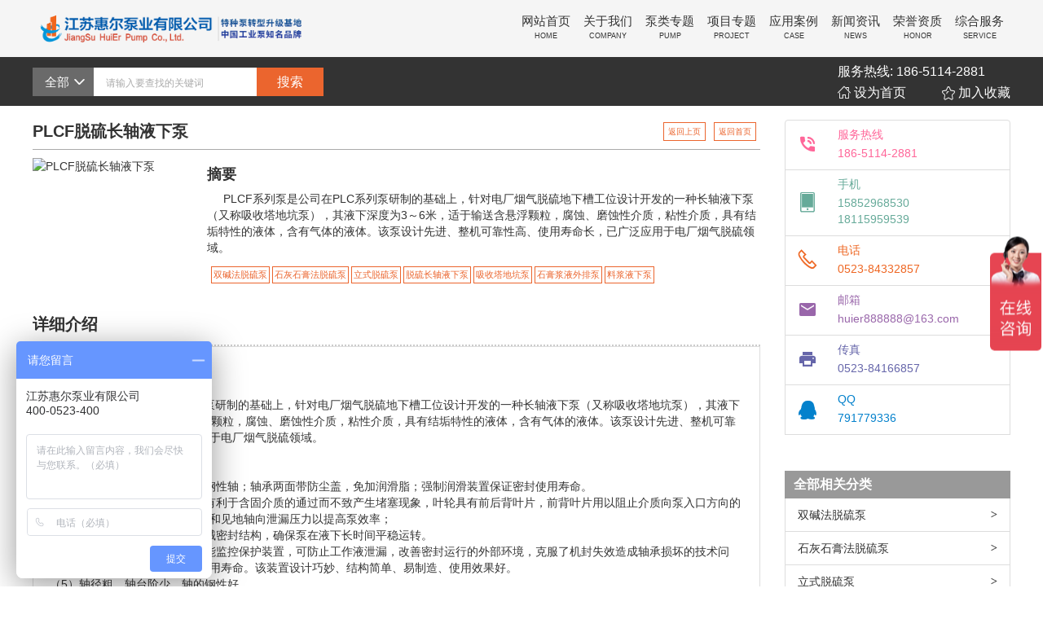

--- FILE ---
content_type: text/html; charset=utf-8
request_url: http://itspump.com/chanpin/584a1b44b5230f08315cd5f1
body_size: 7144
content:
<!DOCTYPE html><html><head><meta http-equiv="Content-Type" content="text/html; charset=UTF-8"><meta name="viewport" content="width=device-width,minimum-scale=1.0,maximum-scale=1.0,user-scalable=no,shrink-to-fit=no"><meta content="yes" name="apple-mobile-web-app-capable"><meta content="black" name="apple-mobile-web-app-status-bar-style"><meta content="telephone=no" name="format-detection"><meta http-equiv="Content-Script-Type" content="text/javascript"><meta name="renderer" content="webkit"><meta name="baidu-site-verification" content="oMrsIt3dK4"><link href="/css/bootstrap.min.css" rel="stylesheet"><link rel="stylesheet" href="/iconfont/iconfont.css"><link rel="stylesheet" href="/styles.css"><script src="/javascripts/common.js"></script><title>PLCF脱硫长轴液下泵_江苏惠尔泵业</title></head><body><div name="header"><div id="header1" class="header1"><div class="container"><img src="../images/logo.png" class="logo"><nav><ul id="MeNu" ng-class="{true:'topFix',false:'common'}[topFix]" class="menu"><li><a href="/">网站首页<br><span class="en">HOME</span></a></li><li><a href="/gongsijianjie">关于我们<br><span class="en">COMPANY</span></a></li><li><a href="/bengleizhuanti">泵类专题<br><span class="en">PUMP</span></a></li><li><a href="/xiangmuzhuanti">项目专题<br><span class="en">PROJECT</span></a></li><li><a href="/yingyonganli">应用案例<br><span class="en">CASE</span></a></li><li><a href="/xinwenzixun">新闻资讯<br><span class="en">NEWS</span></a></li><li><a href="/jiagegongshi">荣誉资质<br><span class="en">HONOR</span></a></li><li><a href="/zonghefuwu">综合服务<br><span class="en">SERVICE</span></a></li></ul></nav></div></div><div id="header2" ng-class="{true:&quot;topFix&quot;,false:&quot;common&quot;}[topFix]" class="header2"><div class="container"><div class="searchBox"><div id="kindSelected" class="kindList"><span>全部</span><i style="margin-left:0.5rem" class="iconfont icon-arrowdown"></i></div><input type="text" id="searchInput" placeholder="请输入要查找的关键词" onkeypress="if(event.keyCode==13) {onSubmit();return false;}"><div onclick="onSubmit()" class="button">搜索</div><div id="searchMask" class="mask hidden"></div><ul id="searchBoxUl" class="hidden"><li onclick="selectKind(0)">全部</li><li onclick="selectKind(1)">产品</li><li onclick="selectKind(2)">泵类专题</li><li onclick="selectKind(3)">项目专题</li><li onclick="selectKind(4)">应用案例</li><li onclick="selectKind(5)">新闻资讯</li><li onclick="selectKind(6)">综合服务</li></ul></div><script>var topFix=false;
var _dom={};
_dom.kindSelected=document.getElementById("kindSelected");
_dom.searchInput=document.getElementById("searchInput");
_dom.searchMask=document.getElementById("searchMask");
_dom.searchBoxUl=document.getElementById("searchBoxUl");

var _kindSelected=0;


_dom.kindSelected.addEventListener("click",function () {
    removeClass(_dom.searchBoxUl,"hidden");
    removeClass(_dom.searchMask,"hidden");
},false);
function hideSelect(){
        addClass(_dom.searchBoxUl, "hidden");
        addClass(_dom.searchMask, "hidden");
};
_dom.searchMask.addEventListener("click",hideSelect , false);
function selectKind(dex){
    _dom.kindSelected.children[0].innerText=_dom.searchBoxUl.children[dex].innerText;
    _kindSelected=dex;
    hideSelect();
}
function onSubmit(){
    window.location.href=window.location.origin+"/search?searchType="+_kindSelected+"&keyWord="+encodeURIComponent(_dom.searchInput.value)
};

if(paramsStringToObj().searchType){
    selectKind(paramsStringToObj().searchType)
};
if (paramsStringToObj().keyWord) {
    _dom.searchInput.value=decodeURIComponent(paramsStringToObj().keyWord);
}
function toggleFixTop() {
    if (!document.getElementById("header1")) return false;
    var totalHeight = document.getElementById("header2").offsetTop + document.getElementById("header2").offsetHeight;
    setTimeout(function () {
        if (getScrollTop() > totalHeight) {

            addClass(document.getElementById("MeNu"),"topFix");
            removeClass(document.getElementById("MeNu"),"common");
            addClass(document.getElementById("header2"), "topFix");
            removeClass(document.getElementById("header2"), "common");

            addClass(document.getElementById("elseInfo"), "hidden");
        }
        else {
            addClass(document.getElementById("MeNu"), "common");
            removeClass(document.getElementById("MeNu"), "topFix");
            addClass(document.getElementById("header2"), "common");
            removeClass(document.getElementById("header2"), "topFix");
            removeClass(document.getElementById("elseInfo"), "hidden");
        }
    }, 0);
}
toggleFixTop();
document.addEventListener("scroll",toggleFixTop,false);</script><div id="elseInfo" class="elseInfo"><p> 服务热线: 186-5114-2881</p><p><a href="javascript:;" onclick="SetHome(this)" class="hrefs"><i class="iconfont icon-shouye-copy-copy-copy"></i>&nbsp;设为首页</a>&nbsp;&nbsp;&nbsp;&nbsp;&nbsp;&nbsp;&nbsp;&nbsp;&nbsp;&nbsp;&nbsp;<a href="javascript:;" onclick="AddFavorite()"><i class="iconfont icon-shoucang"></i>&nbsp;加入收藏</a></p></div></div></div></div><div class="container pageContent"><div class="row"><div class="col-md-9"><h2 class="detailTitle clearFix">PLCF脱硫长轴液下泵<a style="color:#eb652e;float:right;font-size: 1rem;font-weight: normal;cursor: pointer;border: solid 1px; padding: 5px ;margin:0 5px;" href="/">返回首页</a><a style="color:#eb652e;float:right;font-size: 1rem;font-weight: normal;cursor: pointer;border: solid 1px; padding: 5px ;margin:0 5px;" href="javascript:history.back()">返回上页</a></h2><div class="detailSummary clearFix"><div class="left"><div class="imgBox"><img src="http://img.itspump.com/1592291146777.jpg" alt="PLCF脱硫长轴液下泵"/></div></div><div class="right"><div class="summaryName">摘要</div><div class="summary">PLCF系列泵是公司在PLC系列泵研制的基础上，针对电厂烟气脱硫地下槽工位设计开发的一种长轴液下泵（又称吸收塔地坑泵），其液下深度为3～6米，适于输送含悬浮颗粒，腐蚀、磨蚀性介质，粘性介质，具有结垢特性的液体，含有气体的液体。该泵设计先进、整机可靠性高、使用寿命长，已广泛应用于电厂烟气脱硫领域。</div><div style="margin-top:8px" class="labels"><a href="/search?type=0&keyWord=%E5%8F%8C%E7%A2%B1%E6%B3%95%E8%84%B1%E7%A1%AB%E6%B3%B5" target="_blank"><span>双碱法脱硫泵</span></a><a href="/search?type=0&keyWord=%E7%9F%B3%E7%81%B0%E7%9F%B3%E8%86%8F%E6%B3%95%E8%84%B1%E7%A1%AB%E6%B3%B5" target="_blank"><span>石灰石膏法脱硫泵</span></a><a href="/search?type=0&keyWord=%E7%AB%8B%E5%BC%8F%E8%84%B1%E7%A1%AB%E6%B3%B5" target="_blank"><span>立式脱硫泵</span></a><a href="/search?type=0&keyWord=%E8%84%B1%E7%A1%AB%E9%95%BF%E8%BD%B4%E6%B6%B2%E4%B8%8B%E6%B3%B5" target="_blank"><span>脱硫长轴液下泵</span></a><a href="/search?type=0&keyWord=%E5%90%B8%E6%94%B6%E5%A1%94%E5%9C%B0%E5%9D%91%E6%B3%B5" target="_blank"><span>吸收塔地坑泵</span></a><a href="/search?type=0&keyWord=%E7%9F%B3%E8%86%8F%E6%B5%86%E6%B6%B2%E5%A4%96%E6%8E%92%E6%B3%B5" target="_blank"><span>石膏浆液外排泵</span></a><a href="/search?type=0&keyWord=%E6%96%99%E6%B5%86%E6%B6%B2%E4%B8%8B%E6%B3%B5" target="_blank"><span>料浆液下泵</span></a></div></div></div><div class="h2Title">详细介绍</div><div style="margin-top:0rem" class="htmlContentBox"><p><a href="http://www.itspump.com" target="_blank" title="脱硫长轴液下泵"><img src="http://img.itspump.com/FiAw2VzFZ41wvZBMIiRmK8I4GC4K" title="" alt="20166239829 拷贝.jpg"/></a></p><p>一、<strong>PLCF脱硫长轴液下泵简介</strong></p><p>PLCF系列泵是公司在PLC系列泵研制的基础上，针对电厂烟气脱硫地下槽工位设计开发的一种长轴液下泵（又称吸收塔地坑泵），其液下深度为3～6米，适于输送含悬浮颗粒，腐蚀、磨蚀性介质，粘性介质，具有结垢特性的液体，含有气体的液体。该泵设计先进、整机可靠性高、使用寿命长，已广泛应用于电厂烟气脱硫领域。</p><p><br/></p><p>二、<strong>PLCF脱硫液下泵结构特点</strong></p><p>（1）采用分段式结构，每段为钢性轴；轴承两面带防尘盖，免加润滑脂；强制润滑装置保证密封使用寿命。</p><p>（2）叶轮为闭式宽流到叶轮，有利于含固介质的通过而不致产生堵塞现象，叶轮具有前后背叶片，前背叶片用以阻止介质向泵入口方向的回流，后背叶片用以平衡轴向力和见地轴向泄漏压力以提高泵效率；</p><p>（3）轴封采用集装式双端面机械密封结构，确保泵在液下长时间平稳运转。</p><p>（4）获国家实用新型专利的智能监控保护装置，可防止工作液泄漏，改善密封运行的外部环境，克服了机封失效造成轴承损坏的技术问题，提高了整机泵的可靠性和使用寿命。该装置设计巧妙、结构简单、易制造、使用效果好。</p><p>（5）轴径粗，轴台阶少，轴的钢性好。</p><p>（6）支承管、轴承箱设计钢性好，泵运转平稳。</p><p><br/></p><p>三、<strong>型号意义</strong></p><p>例：PLCF65-310</p><p>PLCF——耐磨耐腐蚀长轴液下泵</p><p>65——排出口直径</p><p>310——叶轮外圆直径</p><p><br/></p><p>四、<strong>液下脱硫泵结构分析</strong></p><p>&nbsp;目前，在脱硫系统中使用的液下泵结构有两种，即无轴封结构和带有轴封结构（机械密封）。</p><p>1）无轴封机构</p><p style="text-align: center;"><img src="http://www.jsheby.com/images/image/20160623085932793279.png" alt=""/>&nbsp;</p><p>&nbsp;如上图1所示，叶轮轮毂与后护板之间无任何轴封，留有较大的间隙。此类结构多用在普通渣浆液下泵上，且浆液池深度大多≤2.5m，在脱硫系统中的液下泵中应用较少。此类结构在脱硫系统长轴液下泵中应用时，主要存在两个问题。一是泵运转时由于叶轮悬臂较长，在离心力的作用下，挠度大，会引起泵振动，甚至无法运行；二是由于没有轴封，泵轴在腐蚀性介质中高速运转，对泵轴材质的耐腐蚀性要求较高。</p><p>2）机械密封机构</p><p style="text-align: center;"><img src="http://www.jsheby.com/images/image/20160623085944824482.png" alt=""/>&nbsp;</p><p>脱硫系统长轴液下泵轴封多采用机械密封，结构如图2所示。</p><p>由于立式泵叶轮在液下高速旋转，会产生很大的径向力，泵轴运转时，在机械密封安装处产生的挠度较大，使密封面之间的受力不均匀，导致密封效果不好。因此需要在机械密封上面设置支撑，减小悬臂长度，多采用滚动轴承支撑。同时采用机械密封能够有效防止浆液与泵轴接触，轴材质选用普通材质即可，避免采用耐腐材料而增加成本。</p><p><br/></p><p>五、<strong>脱硫系统长轴液下泵轴封结构要点</strong></p><p>&nbsp;在脱硫系统中，长轴液下泵轴封应采用机械密封。由于长轴液下泵特殊的使用工况，对机械密封的要求又与普通机械密封不同。</p><p>&nbsp;1）为了保证摩擦副在颗粒介质中具有耐磨损和耐磨蚀的目的，摩擦副材料的硬度必须高于磨粒的硬度。通常可选用硬对硬组对，材质可为碳化钨或碳化硅。与碳化钨相比，碳化硅具有更高的硬度，更好的热导率，化学稳定性较好，还有自润滑性，但成本较高。同时，摩擦副的宽度也要比清水泵用机械密封的摩擦副要宽，并且摩擦副应带有锐边，尽可能防止固体颗粒进入密封面之间。弹簧为静止型，采用静环进行补偿，将弹簧置于压盖内，不与固体颗粒接触，可以减少磨损和避免因弹簧堵塞而造成的失效，保证了补偿的灵活、稳定、可靠。</p><p>&nbsp;2）因浆液中含有大量的介质颗粒，为避免停泵后颗粒沉积于机械密封摩擦副周围，影响泵下次启动运行，将密封腔设计成开式，也有利于脱硫系统中反冲洗水带走密封腔内的介质颗粒。</p><p>&nbsp;3）在密封腔结构设计上，应保证在密封腔内的气体能够排空，避免机械密封干摩擦，在后泵壳上钻有排气孔。</p><p>&nbsp;4）根据浆液含固量的不同，选用机械密封的结构形式也不一样。在浆液含固量较低时，采用单端面机械密封，由介质本身来对机械密封进行冷却、润滑，但注意机械密封的结构设计应尽量避免介质颗粒在摩擦副周围的堆积。当浆液含固量较高时，介质的润滑效果由于颗粒的增多而变差，因此采用双端面机械密封，由外加轴封水对机械密封进行冷却、润滑、封堵等。</p><p><br/></p><p>六、<strong>脱硫长轴液下泵总结</strong></p><p>&nbsp;在脱硫系统长轴液下泵中，全部采用液下轴承支撑，减小叶轮挠度，避免振动。在浆液浓度较小时，采用单端面无冲洗水机械密封；在浆液浓度较大时，采用双端面带轴封水的机械密封，同时，在结构设计时，要充分考虑避免介质在摩擦副周围的沉淀、淤积，以及机械密封摩擦副周围气体的排空等因素。</p><p><br/></p><p><img src="http://img.itspump.com/FsbtXQ-mNfzYG84j1DG9PlgEq-qc" title="" alt="750  2140.jpg"/></p><p><br/></p></div></div><div class="col-md-3"><span style="margin-top: 1.5rem;color: #f69" class="list-group-item"><div class="media"><div class="media-left media-middle"><span style="font-size: 24px;margin-right: 15px" class="iconfont icon-phone-in-talk"></span></div><div class="media-body"><h5 class="media-heading">服务热线</h5><p>186-5114-2881</p></div></div></span><span style="color: #6a9" class="list-group-item"><div class="media"><div class="media-left media-middle"><span style="font-size: 24px;margin-right: 15px" class="iconfont icon-shouji"></span></div><div class="media-body"><h5 class="media-heading">手机</h5><p>15852968530</p><p>18115959539</p></div></div></span><span style="color: #e62" class="list-group-item"><div class="media"><div class="media-left media-middle"><span style="font-size: 24px;margin-right: 15px" class="iconfont icon-icon06lianxifangshi"></span></div><div class="media-body"><h5 class="media-heading">电话</h5><p>0523-84332857</p></div></div></span><span style="color: #96a" class="list-group-item"><div class="media"><div class="media-left media-middle"><span style="font-size: 24px;margin-right: 15px" class="iconfont icon-mail"></span></div><div class="media-body"><h5 class="media-heading">邮箱</h5><p>huier888888@163.com</p></div></div></span><span style="color: #66a" class="list-group-item"><div class="media"><div class="media-left media-middle"><span style="font-size: 24px;margin-right: 15px" class="iconfont icon-print"></span></div><div class="media-body"><h5 class="media-heading">传真</h5><p>0523-84166857</p></div></div></span><span style="color: #0481cc" class="list-group-item"><div class="media"><div class="media-left media-middle"><span style="font-size: 24px;margin-right: 15px" class="iconfont icon-QQ"></span></div><div class="media-body"><h5 class="media-heading">QQ</h5><p>791779336</p></div></div></span><div style="margin-top: 4.5rem" class="list-group"><span class="list-group-item active">全部相关分类</span><span class="list-group-item"><a href="/search?searchType=1&keyWord=双碱法脱硫泵"><i class="iconfont"> ></i>双碱法脱硫泵</a></span><span class="list-group-item"><a href="/search?searchType=1&keyWord=石灰石膏法脱硫泵"><i class="iconfont"> ></i>石灰石膏法脱硫泵</a></span><span class="list-group-item"><a href="/search?searchType=1&keyWord=立式脱硫泵"><i class="iconfont"> ></i>立式脱硫泵</a></span><span class="list-group-item"><a href="/search?searchType=1&keyWord=脱硫长轴液下泵"><i class="iconfont"> ></i>脱硫长轴液下泵</a></span><span class="list-group-item"><a href="/search?searchType=1&keyWord=吸收塔地坑泵"><i class="iconfont"> ></i>吸收塔地坑泵</a></span><span class="list-group-item"><a href="/search?searchType=1&keyWord=石膏浆液外排泵"><i class="iconfont"> ></i>石膏浆液外排泵</a></span><span class="list-group-item"><a href="/search?searchType=1&keyWord=料浆液下泵"><i class="iconfont"> ></i>料浆液下泵</a></span></div></div></div></div><div class="footer"><div class="container clearFix"><div class="row"><div class="col-md-4"><p>惠尔泵业</p></div><div class="col-md-4"><p><i class="iconfont icon-pcicon18dizhi"></i>地&nbsp;&nbsp;&nbsp;址：江苏省泰州市靖江新桥镇工业园区</p><p><i class="iconfont icon-pcicon19lianxiren"></i>联系人: 孙经理</p><p><i class="iconfont icon-pcicon20lianxidianhua"></i>电&nbsp;&nbsp;&nbsp;话 : 15852968530、18115959539</p><p><i class="iconfont icon-pcicon21youxiang"></i>邮&nbsp;&nbsp;&nbsp;箱: huier888888@163.com</p><p><i class="iconfont icon-pcicon22chuanzhen"></i>传&nbsp;&nbsp;&nbsp;真: 0523-84166857</p></div><div class="col-md-4"><p><b> 友情链接</b></p><p class="link"><a href="http://www.jjhrby.com/">液下泵</a></p><p class="link"><a href="http://www.hefsb.com/">耐酸碱泵</a></p><p class="link"><a href="http://www.fjxzlb.com">自吸泵</a></p><p class="link"><a href="http://www.huier88.com">化工泵</a></p></div><div class="col-md-12 textCenter"><a target="_blank" href="http://www.itrust.org.cn/ "><img src="/images/image004.jpg" style="max-width: 100%;margin: .5rem;display:inline-block;height: 48px"></a><a target="_blank" href="http://www.12377.cn/"><img src="/images/image008.jpg" style="max-width: 100%;margin: .5rem;display:inline-block;height: 48px"></a><a target="_blank" href="http://rz.zw.cn/cxwz.html"><img src="/images/image011.png" style="max-width: 100%;margin: .5rem;display:inline-block;height: 72px"></a></div></div></div><div style="margin-top: 5px;line-height:1.5" class="textCenter"><p>Copyright &copy; 1988-2099<a href="https://beian.miit.gov.cn">苏ICP备10024736号-5</a><!--| 网站建设请联系QQ:670550188--></p><p>江苏惠尔泵业有限公司 |<a href="/sitemap.xml" ,target="__blank">网站地图</a></p></div></div><script>var _hmt = _hmt || [];
(function () {
    var hm = document.createElement("script");
    hm.src = "https://hm.baidu.com/hm.js?92e32413fc21501c5cf4a88d0628c9f8";
    var s = document.getElementsByTagName("script")[0];
    s.parentNode.insertBefore(hm, s);
})();</script></body></html>

--- FILE ---
content_type: text/css; charset=UTF-8
request_url: http://itspump.com/iconfont/iconfont.css
body_size: 945
content:

@font-face {font-family: "iconfont";
  src: url('/iconfont/iconfont.eot?t=14769527612'); /* IE9*/
  src: url('/iconfont/iconfont.eot?t=1476952762#iefix') format('embedded-opentype'), /* IE6-IE8 */
  url('/iconfont/iconfont.woff?t=1476952762') format('woff'), /* chrome, firefox */
  url('/iconfont/iconfont.ttf?t=1476952762') format('truetype'), /* chrome, firefox, opera, Safari, Android, iOS 4.2+*/
  url('/iconfont/iconfont.svg?t=1476952762#iconfont') format('svg'); /* iOS 4.1- */
}

.iconfont {
  font-family:"iconfont" !important;
  font-style:normal;
  -webkit-font-smoothing: antialiased;
  -webkit-text-stroke-width: 0.2px;
  -moz-osx-font-smoothing: grayscale;
}
.icon-QQ:before { content: "\e623"; }

.icon-menu:before { content: "\e626"; }

.icon-avi:before { content: "\e61a"; }

.icon-ppt:before { content: "\e61b"; }

.icon-txt:before { content: "\e61c"; }

.icon-wangzhan:before { content: "\e617"; }

.icon-search:before { content: "\e8a5"; }

.icon-wbdiconsoft3ds:before { content: "\e6b5"; }

.icon-qq:before { content: "\e618"; }

.icon-shoucang:before { content: "\e892"; }

.icon-weizhi34:before { content: "\e695"; }

.icon-psd:before { content: "\e6cd"; }

.icon-wenjiangeshipdf:before { content: "\e61d"; }

.icon-wenjiangeshirar:before { content: "\e61e"; }

.icon-wenjiangeshixls:before { content: "\e61f"; }

.icon-tupian:before { content: "\e620"; }

.icon-shouji:before { content: "\e624"; }

.icon-fdwg:before { content: "\e6d8"; }

.icon-icon02chanpinguanli:before { content: "\e602"; }

.icon-icon04xiangmuzhuanti:before { content: "\e603"; }

.icon-icon05gongsijianjie:before { content: "\e604"; }

.icon-icon06lianxifangshi:before { content: "\e605"; }

.icon-icon07youqinglianjie:before { content: "\e606"; }

.icon-icon08recibiaoqian:before { content: "\e607"; }

.icon-icon10xinwenzixun:before { content: "\e608"; }

.icon-icon11jiagegongshi:before { content: "\e609"; }

.icon-icon12zonghefuwu:before { content: "\e60a"; }

.icon-icon03bengleizhuanti:before { content: "\e60b"; }

.icon-icon09yingyonganli:before { content: "\e60c"; }

.icon-icon13tianjia13:before { content: "\e60d"; }

.icon-icon13tianjia:before { content: "\e60e"; }

.icon-icon14xiugai:before { content: "\e60f"; }

.icon-icon15shanchu:before { content: "\e610"; }

.icon-icon16tuichu:before { content: "\e611"; }

.icon-pcicon18dizhi:before { content: "\e613"; }

.icon-pcicon19lianxiren:before { content: "\e614"; }

.icon-pcicon20lianxidianhua:before { content: "\e615"; }

.icon-pcicon21youxiang:before { content: "\e616"; }

.icon-pcicon22chuanzhen:before { content: "\e600"; }

.icon-aicon01shaixuanyiju:before { content: "\e601"; }

.icon-pcicon23sousuo:before { content: "\e612"; }

.icon-arrowdown:before { content: "\e619"; }

.icon-shouye-copy-copy-copy:before { content: "\e621"; }

.icon-wenjiangeshi-doc:before { content: "\e66f"; }

.icon-wenjiangeshi-zip:before { content: "\e670"; }

.icon-wechat_F:before { content: "\e622"; }

.icon-account-circle:before { content: "\e625"; }

.icon-mail:before { content: "\e690"; }

.icon-phone-in-talk:before { content: "\e6aa"; }

.icon-person:before { content: "\e6ab"; }

.icon-place:before { content: "\e6b0"; }

.icon-print:before { content: "\e6b8"; }



--- FILE ---
content_type: text/css; charset=UTF-8
request_url: http://itspump.com/styles.css
body_size: 6143
content:
body,div,html,li,ol,pre,ul{margin:0;padding:0}li,ol,ul{list-style:none}a{text-decoration:none}a:active,a:hover,a:link,a:visited{color:inherit;text-decoration:none}p{-webkit-margin-before:0;-webkit-margin-after:0;-webkit-margin-start:0;-webkit-margin-end:0}::-webkit-scrollbar{width:10px}::-webkit-scrollbar-track{background-color:#aaa}::-webkit-scrollbar-thumb{background-color:#888;border-radius:5px}::-webkit-scrollbar-thumb:hover{background-color:#777}::-webkit-scrollbar-thumb:active{background-color:#666}::-webkit-input-placeholder{color:#aaa;color-font-family:"Microsoft YaHei","Hiragino Sans GB",\5fae\8f6f\96c5\9ed1,Helvetica,arial,monospace}::-moz-placeholder{color:#aaa;color-font-family:"Microsoft YaHei","Hiragino Sans GB",\5fae\8f6f\96c5\9ed1,Helvetica,arial,monospace}input:-ms-input-placeholder{color:#aaa;color-font-family:"Microsoft YaHei","Hiragino Sans GB",\5fae\8f6f\96c5\9ed1,Helvetica,arial,monospace}input:-moz-placeholder{color:#aaa;color-font-family:"Microsoft YaHei","Hiragino Sans GB",\5fae\8f6f\96c5\9ed1,Helvetica,arial,monospace}body{background-color:#fff;position:relative;-webkit-text-size-adjust:none;font-family:Microsoft YaHei,Hiragino Sans GB,\5fae\8f6f\96c5\9ed1,Helvetica,arial,monospace}body,html{width:100%;color:#333}@media screen and (max-device-width:640px){body{-webkit-text-size-adjust:none}}html{font-size:62.5%}@media (min-device-width:375px) and (max-device-width:667px) and (-webkit-min-device-pixel-ratio:2){html{font-size:74.5%}}@media (min-device-width:414px) and (max-device-width:736px) and (-webkit-min-device-pixel-ratio:3){html{font-size:80%}}@media (min-device-height:737px) and (-webkit-min-device-pixel-ratio:3){html{font-size:67.5%}}.container{width:100%;margin:auto;padding:0;position:relative}@media (min-width:1200px){.container{width:1200px}}.clearFix:after{content:" ";display:block;height:0;clear:both}.textCenter{text-align:center}.col-md-4{width:33.33%;float:left;box-sizing:border-box}img{max-width:100%}a{color:inherit}.imgBox{width:100%;position:relative;overflow:hidden}.imgBox:before{content:" ";display:block;padding-top:100%}.imgBox img{width:100%;height:100%;position:absolute;top:0;left:0;z-index:2;transition:all .3s;cursor:pointer}.imgBox img:hover{width:110%;max-width:110%;height:110%;top:-5%;left:-5%}.bannerBox{width:100%;position:relative;overflow:hidden}.bannerBox:before{content:" ";display:block;padding-top:30%}.bannerBox img{width:100%;height:100%;position:absolute;top:0;left:0;z-index:2}.bannerBox .angle{position:absolute;top:0;right:0;width:16rem;background-color:#eb652e;text-align:center;color:#fff;height:2.2rem;font-size:1.2rem;z-index:3;line-height:2rem;transform:rotate(45deg) translate(5rem,-4.5rem)}.bannerBox .right{background-color:hsla(0,0%,96%,.75);padding:2rem;position:absolute;right:0;height:100%;width:40%;top:0;z-index:2}.bannerBox .right h2{-webkit-line-clamp:1}.bannerBox .right .summary,.bannerBox .right h2{display:-webkit-box;overflow:hidden;text-overflow:ellipsis}.bannerBox .right .summary{margin-top:2rem;-webkit-line-clamp:6}.loading-modal{position:fixed;z-index:999;overflow:hidden;top:50%;width:160px;height:160px;left:50%;margin-top:-80px;margin-left:-80px;text-align:center}.pageContent{min-height:600px;padding-bottom:3rem}.h2Title{font-size:2rem;line-height:1.5;padding:1rem 0;border-bottom:2px dotted #ccc;position:relative;font-weight:700}.h2Title i{padding-right:1rem;color:#eb652e;font-weight:400}.h2Title span.more{display:inline-block;position:absolute;color:#eb652e;right:0;bottom:1rem;border:1px solid #eb652e;padding:.2rem 1rem;font-size:1rem;cursor:pointer}.h2Title span.more:hover{background-color:#eb652e;color:#fff}.btn,.modal-content{border-radius:0}.btn-orange{background-color:#eb652e;border-color:#eb652e;color:#fff}.btn-orange.active,.btn-orange.active:focus,.btn-orange.focus,.btn-orange:active,.btn-orange:focus,.btn-orange:hover{outline:none;background-color:#e95417;border-color:#db4f15;color:#fff}.nav-tabs.nav-justified>li.active>a{background-color:#ddd}.pagination>li>a,.pagination>li>span{position:relative;float:left;padding:6px 12px;margin-left:-1px;line-height:1.42857143;color:#eb652e;text-decoration:none;background-color:#fff;border:1px solid #ddd}.pagination>.active>a,.pagination>.active>a:focus,.pagination>.active>a:hover,.pagination>.active>span,.pagination>.active>span:focus,.pagination>.active>span:hover{z-index:3;color:#fff;cursor:default;background-color:#eb652e;border-color:#eb652e}.pagination-sm>li:first-child>a,.pagination-sm>li:first-child>span{border-top-left-radius:0;border-bottom-left-radius:0}.htmlContentBox{border:1px solid #ddd;padding:2rem}.htmlContentBox a{font-weight:700;color:#595959;transition:all 1s}.htmlContentBox a:hover{color:#eb652e}.htmlContentBox img,.htmlContentBox p img{max-width:100%}.htmlContentBox table{width:100%}.htmlContentBox table td{line-height:2;border:1px solid #eee}h2.detailTitle{border-bottom:1px solid #aaa;padding-bottom:1rem;vertical-align:bottom;font-size:2rem;font-weight:700;color:#333;position:relative}h2.detailTitle span.download{display:inline-block;position:absolute;color:#eb652e;right:0;bottom:.5rem;border:1px solid #eb652e;padding:.2rem .6rem;font-size:1.1rem;cursor:pointer}h2.detailTitle span.download:hover{background-color:#eb652e;color:#fff}.detailSummary .left{width:20%;float:left}.detailSummary .right{width:76%;float:right}.detailSummary .right .summaryName{line-height:4rem;font-size:1.8rem;font-weight:700}.detailSummary .right .summary{text-indent:2rem}.afterDown{margin:3rem 0}.userDownload{text-align:center}.userDownload a{color:inherit}.userDownload a,.userDownload a:hover{text-decoration:none}.userDownload .iconfont{font-size:6rem;cursor:pointer;color:#007bc3}.userDownload .iconfont:hover{color:#eb652e}.userDownload .fileName{display:-webkit-box;-webkit-line-clamp:1;overflow:hidden;text-overflow:ellipsis;color:#999}.appendMore{color:#eb652e;border:1px solid;width:8rem;padding:.5rem;display:block;text-align:center;margin:1rem auto 0;cursor:pointer}.appendMore:hover{background-color:#eb652e;color:#fff;border-color:#eb652e}.list-group .list-group-item{border-radius:0;cursor:pointer}.list-group .list-group-item i.iconfont{float:right}.list-group .list-group-item:hover{color:#eb652e}.list-group .list-group-item.current{color:#fff;background-color:#eb652e}.list-group .list-group-item.active,.list-group .list-group-item.active:focus,.list-group .list-group-item.active:hover{background-color:#999;border-color:#999;font-size:1.6rem;padding:.5rem 1rem;font-weight:700}.bannerBox img{cursor:pointer;-webkit-filter:saturate(90%);-webkit-filter-filter:saturate(90%)}.bannerBox img:hover{filter:saturate(140%)}.nav2{background-color:#444}.nav2 ul{width:100%;padding:0 .2rem}.nav2 ul li{display:inline-block;padding:.2rem .5rem;background-color:#444;color:#fff;border-radius:.2rem}.nav2 ul li.active,.nav2 ul li:hover{color:#aaa;background-color:#333}.newsBox{width:48%;margin:2rem 1%;float:left;position:relative;background-color:#f5f5f5;box-sizing:border-box;padding:1%;font-size:1.2rem;line-height:1.5;overflow:hidden;height:14rem}.newsBox .imgBox{width:24%;float:left}.newsBox .right{width:74%;float:right;color:#6a6a6a}.newsBox .right h2{margin:0 0 1rem;padding:0;cursor:pointer;display:-webkit-box;-webkit-line-clamp:1;overflow:hidden;text-overflow:ellipsis}.newsBox .right h2:hover{color:#eb652e}.newsBox .right .date{color:#aaa;margin-top:0;padding-top:0;line-height:1}.newsBox .right .summary{cursor:pointer;display:-webkit-box;-webkit-line-clamp:3;overflow:hidden;text-overflow:ellipsis}.projectBox{display:table;font-size:1.2rem;width:100%;background-color:#fff;margin-bottom:1rem}.projectBox .center,.projectBox .left,.projectBox .right{display:table-cell;vertical-align:top;box-sizing:border-box}.projectBox .left{width:18%;padding:1rem}.projectBox .right{width:32%}.projectBox .right .labels{margin-top:1rem;border-top:none;border-left:1px solid #c7c7c7;padding-left:1rem}.projectBox .center{padding:1rem;font-size:1.3rem;line-height:1.5}.projectBox .center .name{height:6rem;font-size:2.5rem;line-height:6rem;font-weight:700;cursor:pointer}.projectBox .center .name:hover{color:#eb652e}.projectBox .center .sumarry{margin-top:2rem;cursor:pointer}.projectBox .center .sumarry:hover{text-decoration:underline;color:#888}.productBox{box-sizing:border-box;overflow:hidden;float:left;width:19%;margin:.6rem .5%;padding-bottom:.5rem;transition:all .2s}.productBox.isMobile{width:49%}.productBox .imgBox{border:1px solid #c7c7c7;font-size:0}.productBox:hover{box-shadow:0 0 1rem 0 #c7c7c7}.productBox .title{display:-webkit-box;-webkit-line-clamp:1;text-overflow:ellipsis;line-height:1.8rem;height:2rem;overflow:hidden;padding:.2rem}.productBox .title .labels{border-top:1px dashed #c7c7c7;margin:0 .5rem;padding:.1rem .5rem 0;height:5.2rem;overflow:hidden}.dutyBox{box-sizing:border-box;float:left;width:24%;margin:.6rem .5%;padding-bottom:.5rem;line-height:1.6;border:1px solid #c7c7c7;transition:all .2s}.dutyBox .dutyName{font-size:1.8rem;font-weight:700;background-color:#eee;padding:.5rem}.dutyBox .dutyCreateDate{color:#aaa;padding:.5rem}.dutyBox .dutySummary{height:3.8rem;display:-webkit-box;-webkit-line-clamp:2;overflow:hidden;text-overflow:ellipsis}.dutyBox:hover{box-shadow:0 0 1rem 0 #c7c7c7}.demoBox{width:24%;box-sizing:border-box;margin:1rem .5%;background-color:#fff;font-size:1.2rem;float:left;padding-bottom:.5rem;border:1px solid #ccc}.demoBox .name{widh:100%;height:6rem;background-image:url("/images/demoTitlebg.jpg");color:#444;font-size:2.6rem;font-weight:700;line-height:6rem;text-align:center;overflow:hidden}.demoBox .summary{text-indent:2rem;color:#333;line-height:1.8rem;margin:1rem;height:7.2rem;display:-webkit-box;-webkit-line-clamp:4;overflow:hidden;text-overflow:ellipsis}.categoryBox,.demoBox .summary{background-color:#fff;font-size:1.2rem}.categoryBox{width:24%;box-sizing:border-box;margin:1rem .5%;float:left;padding-bottom:.5rem}.categoryBox .name{widh:100%;height:6rem;background-image:url("/images/category_title.png");background-size:100% 100%;color:#fff;font-size:2.6rem;font-weight:700;line-height:6rem;text-align:center}.categoryBox .summary{text-indent:2rem;background-color:#fff;color:#333;line-height:1.8rem;margin:1rem;height:7.2rem;font-size:1.2rem;cursor:pointer;display:-webkit-box;-webkit-line-clamp:4;overflow:hidden;text-overflow:ellipsis}.categoryBox .summary:hover{color:#888;text-decoration:underline}.categoryBox .labels{border-top:1px dashed #c7c7c7;margin:0 .5rem;padding:.1rem .5rem 0;height:5.2rem;overflow:hidden}.searchBox{background:#fff;margin-top:1.25rem}.searchBox,.searchBox .kindList{display:inline-block;height:3.5rem;position:relative}.searchBox .kindList{background:#6a6a6a;line-height:3.5rem;font-size:1.5rem;margin:0;padding:0 1rem 0 1.5rem;vertical-align:top;z-index:4;cursor:pointer}.searchBox input{border:none;font-size:1.24rem;width:20rem;outline:none;color:#333;padding:0 1.5rem}.searchBox div.button{display:inline-block;border:none;background:#eb652e;line-height:3.5rem;height:3.5rem;font-size:1.6rem;color:#fff;padding:0 2.5rem;outline:none;font-weight:400;cursor:pointer;transition:all .5s}.searchBox div.button:hover{background-color:#c94813}.searchBox ul{position:absolute;color:#333;left:0;background:#fff;top:3.5rem;z-index:3;min-width:7rem;border:1px solid #f5f5f5;box-shadow:0 0 6px 0 #666}.searchBox ul li{padding:.6rem 1rem;border-bottom:1px solid #ddd;cursor:pointer}.searchBox ul li:hover{color:#eb652e}.searchBox .mask{background:hsla(0,0%,100%,0);position:fixed;left:0;right:0;top:0;bottom:0;z-index:3}.header1{background:#f5f5f5;font-size:1.5rem}.header1 img.logo{height:4rem;margin-top:1.5rem;margin-bottom:1.5rem}.header1 ul.menu{display:inline-block;position:absolute;right:0;bottom:2rem;line-height:1.5rem}.header1 ul.menu li{display:inline-block;margin:0 .8rem;line-height:1.1;text-align:center;font-weight:400;color:#333}.header1 ul.menu li a{transition:all .3s ease;text-decoration:none;color:inherit;cursor:pointer}.header1 ul.menu li a span.en{font-size:.9rem}.header1 ul.menu li a.active,.header1 ul.menu li a:hover{color:#eb652e}.header1 ul.menu.topFix{position:fixed;top:2rem;left:50%;margin-left:-5rem;z-index:5;height:5rem}.header1 ul.menu.topFix li{color:#ccc}.header1 ul.menu.topFix li span.en{display:none}.header2{background:#333;font-size:1.5rem;color:#fff;height:6rem}.header2.topFix{position:fixed;top:0;left:0;width:100%;z-index:4}.header2 .elseInfo{float:right}.header2 .elseInfo p{line-height:1;margin:1rem 0;font-size:1.6rem}.footer{background:#333;color:#aaa;line-height:1;padding:2rem 0}.footer .col-md-4{padding:2rem;font-size:1.2rem}.footer .col-md-4 p{line-height:2}.footer .col-md-4 p .iconfont{margin-right:1rem}.footer .col-md-4 img{width:10rem}.footer .col-md-4 .link{transition:all .3s;cursor:pointer;text-decoration:underline}.footer .col-md-4 .link:hover{color:#eb652e}.footer .textCenter{color:#6a6a6a}.labels{margin:0 .5rem;padding:.1rem 0 .5rem}.labels span{display:inline-block;color:#eb652e;font-size:1.1rem;padding:.2rem;border:1px solid #eb652e;margin:.4rem .3rem 0 0;cursor:pointer;transition:all .2s}.labels span:hover{color:#fff;background:#eb652e}.viewMoreText{font-size:1.6rem;line-height:1.6rem;text-align:center;color:#eb652e;margin-top:1rem;cursor:pointer}.viewMoreText:hover{color:#6a6a6a}.viewBox{position:relative}.viewBox a{display:block;width:10rem;height:10rem;border-radius:50%;position:absolute;left:50%;top:50%;margin-left:-5rem;margin-top:-5rem}.sectionTitle{width:100%;padding-bottom:2.6rem;margin-bottom:2rem;text-align:center;background:url("/images/title_bg_1.png") no-repeat left 4rem,url("/images/title_bg_2.png") no-repeat right 4rem,url("/images/title_bg_3.png") no-repeat 0 100%}.sectionTitle h2{width:60%;font-size:3rem;text-align:center;margin:auto;line-height:1;padding:3rem 0 1rem;font-weight:700}.sectionTitle p{width:60%;margin:auto;font-size:1.3rem;display:-webkit-box;-webkit-line-clamp:2;overflow:hidden;text-overflow:ellipsis;line-height:1.6rem;height:3.2rem}[name=content]:not(textarea){min-height:80rem}[name=content]:not(textarea) .filter{margin-top:2rem;font-size:1.4rem}[name=content]:not(textarea) .filter table{width:100%;border-collapse:collapse;border-spacing:0}[name=content]:not(textarea) .filter table tr td{border-top:1px solid #e1e1e1;padding:.3rem .4rem}[name=content]:not(textarea) .filter table tr td span{display:inline-block;border:1px solid #e1e1e1;margin:.5rem;padding:.18rem .5rem;font-size:1.2rem;color:#6a6a6a;cursor:pointer;transition:all .2s}[name=content]:not(textarea) .filter table tr td span:hover{border-color:#eb652e;color:#eb652e}[name=content]:not(textarea) .filter table tr td span.active{background:#eb652e;color:#fff;border-color:#eb652e}[name=content]:not(textarea) .filter table tr td:first-child{width:8rem;border-right:1px solid #e1e1e1}[name=content]:not(textarea) .filter table tr:last-child td{border-bottom:1px solid #e1e1e1}[name=content]:not(textarea) .productList{font-size:1.2rem}[name=content]:not(textarea) .productList:after{content:" ";display:block;font-size:0;clear:both}[name=content]:not(textarea) .pageNation{color:#7b7b7b;font-size:1.4rem}[name=content]:not(textarea) .pageNation.left{text-align:left}[name=content]:not(textarea) .pageNation.right{text-align:right}[name=content]:not(textarea) .pageNation.center{text-align:center}[name=content]:not(textarea) .pageNation span.btn{height:2rem;padding:0 .5rem;line-height:2rem;border:1px solid #c7c7c7;margin:.2rem;display:inline-block;cursor:pointer}[name=content]:not(textarea) .pageNation span.submit{background-color:#eb652e;display:inline-block;padding:.2rem .4rem;font-size:1.2rem;color:#fff;cursor:pointer;margin-left:.5rem}[name=content]:not(textarea) .pageNation input{width:2rem;border:1px solid #c7c7c7;outline:none;margin:0 .3rem}.category{background-color:#f4f4f4;margin-top:4rem}.category,.project{padding-bottom:1rem}.project{width:100%;background-color:#eee}.profileHead{margin:0;padding:0;width:100%}.aboutUsBox{background-color:#eee;padding:6rem;margin-top:4rem;color:#222}.aboutUsBox .aboutUsTitle{display:block;margin:auto;width:20%}.aboutUsBox h2{text-align:center;margin:4rem}.aboutUsBox .content{line-height:2;column-count:2;text-indent:4rem;-webkit-column-count:2;-moz-column-count:2;column-gap:5rem;-webkit-column-gap:5rem;-moz-column-gap:5rem}.contactUsBox{margin-top:4rem}.contactUsBox .contactUsTitle{display:block;margin:auto;width:20%}.contactUsBox h2{text-align:center;margin:4rem}.pageContent.contactUS{position:relative;height:60rem;overflow:hidden}.pageContent.contactUS .container #baiDuMap,.pageContent.contactUS .container .left,.pageContent.contactUS .container .right{float:left;margin:5rem 0;height:50rem;box-sizing:border-box}.pageContent.contactUS .container #baiDuMap{width:75%}.pageContent.contactUS .container .left,.pageContent.contactUS .container .right{width:25%;background:rgba(255,250,220,.6);padding:1rem 2rem}.pageContent.contactUS .container .left i.iconfont,.pageContent.contactUS .container .right i.iconfont{font-size:1.8rem;padding-right:1rem}.pageContent.contactUS .container .left p,.pageContent.contactUS .container .right p{margin:1rem 0}.pageContent.contactUS .container .left .address,.pageContent.contactUS .container .right .address{color:#eb652e}.pageContent.contactUS .container .left .address i.iconfont,.pageContent.contactUS .container .right .address i.iconfont{font-size:2.8rem}.pageContent.contactUS .container .left .man,.pageContent.contactUS .container .right .man{margin-top:2rem}.pageContent.contactUS .container .left .qcode,.pageContent.contactUS .container .right .qcode{width:14rem;height:14rem;background-color:#333;display:block;margin:auto}.pageContent.contactUS img.bg{position:absolute;left:0;right:0;top:0;bottom:0;z-index:-1}.subjectTitle .panel.panel-primary{border-color:#ccc;border-radius:0}.subjectTitle .panel.panel-primary .panel-heading{background-color:#999;border-color:#ccc;border-radius:0}.subjectTitle .panel.panel-primary .panel-body .media-left{padding:1rem}.subjectTitle .panel.panel-primary .panel-body .media-left .imgBox{width:18rem}.subjectTitle .panel.panel-primary .panel-body .media-body{padding-left:2rem;border-left:1px dashed #ccc}section.section.category.inSubject{min-height:30rem}.openModellabel{display:inline-block;float:left;margin-right:1rem;cursor:pointer}.openModellabel.active,.openModellabel:hover{color:#eb652e}.newsList{margin-top:4rem;margin-bottom:4rem}.newsList .news_txt{width:11rem}.dutyList{margin-top:4rem;margin-bottom:4rem}.dutyList .duty_txt{width:11rem}.dutyList .more{color:#fff;background-color:#eb652e;width:8rem;padding:1rem;display:block;text-align:center;margin:auto;cursor:pointer}.searcSection{margin-bottom:3rem;clear:both}.searcSection .title{vertical-align:middle}.searcSection .iconfont{font-weight:400;font-size:2rem;color:#eb652e;vertical-align:baseline;margin-right:1rem}.searcSection .container>.title{font-size:1.8rem;line-height:2;font-weight:700;border-bottom:2px solid #ccc;margin-top:1rem}.empty{line-height:3;font-size:2rem}.loginPage{width:100%;height:100%;position:fixed;left:0;top:0;background-image:url("/images/login.jpg");background-repeat:no-repeat;background-size:cover}.loginPage .loginBox{width:40rem;height:20rem;position:absolute;top:50%;left:50%;margin-top:-10rem;margin-left:-30rem;background:rgba(40,60,100,.85);border-radius:1rem;padding:1rem;border:6px solid hsla(0,0%,90%,.33)}.loginPage .loginBox input{box-sizing:border-box;display:block;width:66%;margin:1.7rem auto;line-height:3.2rem;background:rgba(20,50,20,.5);color:#fff;outline:none;border:none;padding:0 1rem}.loginPage .loginBox input.button{padding:0;background-color:rgba(20,50,30,.8);cursor:pointer}.loginPage .loginBox input.button:hover{background-color:rgba(60,90,0,.8)}.mHeader{width:100%;height:5rem;position:fixed;top:0;left:0;background-color:#2a5f94;font-size:1.2rem;color:#fff;box-sizing:border-box;padding:1rem}.mHeader img{position:absolute;left:1rem;height:3rem;display:inline-block}.mHeader h3{display:block;margin:auto;width:40%;line-height:3rem;text-align:center}.mHeader .usr{position:absolute;right:1rem;top:1rem;line-height:3rem}.mHeader .usr span{margin-right:1rem}.mHeader .usr span.logOut{cursor:pointer}.mHeader .usr span.logOut:hover{color:#eb652e}.mSide{position:fixed;left:0;top:5rem;bottom:0;width:15rem;overflow-y:auto;overflow-x:hidden;font-size:1.2rem;line-height:2rem;color:#fff}.mSide,.mSide ul li{background-color:#377ec4}.mSide ul li{padding:1rem;cursor:pointer;border-top:1px solid #2a5f94;width:10rem;margin:auto}.mSide ul li:first-child{border-top:none}.mSide ul li.active,.mSide ul li:hover{transition:all .2s;font-size:1.3rem;background-color:#2f6ca8;width:15rem}.mSide ul li:hover{background-color:#2a5f94}.mSide ul li.active+li,.mSide ul li:hover+li{width:15rem;padding-left:3.5rem}.mSide ul li:last-child{border-bottom:1px solid #2a5f94}.mSide ul li:last-child:hover{border-bottom:1px solid #666}.mSide ul li i{margin-right:.5rem}.mContent{position:fixed;top:5rem;left:15rem;right:0;bottom:1rem;overflow:auto;background-color:#fff;padding:1rem 2rem;font-size:1.2rem}.mContent table,.mContent table tr{width:100%}.mContent label.checked{color:#f60}.mContent input{margin:1rem 0;line-height:2.5rem;outline:none;border:1px solid #690;border-radius:.4rem;padding:0 .6rem}.mContent input.name{width:36rem}.mContent h3{color:#480;font-weight:400;margin-top:2rem}.mContent textarea.summary{width:100%;border:1px solid #ccc;border-radius:.5rem;min-height:5rem;resize:vertical;outline:none}.mContent .validateError{color:red}.mContent .tagBox{border:1px solid #ccc;padding:1rem;margin:1rem 0}.mContent .tagBox input.option{margin:1rem 0;line-height:2.5rem;outline:none;border:1px solid #690;width:18rem;width:10rem;border-bottom-right-radius:0;border-top-right-radius:0}.mContent .tagBox .tag{margin-right:1rem;margin-top:.5rem;display:inline-block;height:1.8rem;line-height:1.8rem;position:relative}.mContent .tagBox .tag .delete{position:absolute;right:-.5rem;display:inline-block;width:1.6rem;height:1.6rem;border-radius:50%;top:-.5rem;background-color:#333;z-index:3;cursor:pointer;display:none}.mContent .tagBox .tag:hover>.delete{display:inline-block}.mContent .tagBox span.addIcon{background-color:#690;border-bottom-right-radius:.4rem;border-top-right-radius:.4rem;color:#fff;line-height:2.6rem;display:inline-block;border:1px solid #690;width:3rem;font-size:1.2rem;text-align:center;cursor:pointer}.mContent .tagBox span.addIcon:hover{background-color:#580}.mContent img.bannerShow,.mContent img.coverShow{display:block;width:24rem;height:24rem;border-radius:1rem;border:3px solid rgba(34,34,34,.5)}.mContent img.bannerShow.faild,.mContent img.coverShow.faild{filter:grayscale(1)}.mContent .btn.coverShow{width:24rem}.mContent .btn.bannerShow,.mContent img.bannerShow{width:72rem}form.filterCreate{background-color:#fafafa;border-radius:.5rem;padding:1rem;width:60%;margin:auto}form.filterCreate input.name{width:18rem}.simditor-body{height:600px;overflow:auto}

--- FILE ---
content_type: application/javascript
request_url: http://itspump.com/javascripts/common.js
body_size: 1272
content:
function objToParamString(obj){
	var _queryString="?";
	for(var key in obj){
		_queryString+=key+"="+obj[key]+"&"
	};
	_queryString=_queryString.substring(0,_queryString.length-1);
	return _queryString;
};
function paramsStringToObj(){
	var parObj={};
	var params=window.location.href.split("?")[1];
	if(params){
		var _paramsList= params.split("&");
		for(var i=0;i<_paramsList.length;i++){
			parObj[_paramsList[i].split("=")[0]]=_paramsList[i].split("=")[1];
		}
	}
	else{
		parObj={};
	};
	return parObj;
}
window.reDirectTo=function (obj) {
	if(!obj) return;
	var parObj=paramsStringToObj();

	for(var k in obj){
		parObj[k]=obj[k];
	}
	var str=window.location.href.split("?")[0]+objToParamString(parObj);
	window.location.href=str;
};
function hasClass(obj, cls) {
	return obj.className.match(new RegExp('(\\s|^)' + cls + '(\\s|$)'));
}

function addClass(obj, cls) {
	if (!this.hasClass(obj, cls)) obj.className += " " + cls;
}

function removeClass(obj, cls) {
	if (hasClass(obj, cls)) {
		var reg = new RegExp('(\\s|^)' + cls + '(\\s|$)');
		obj.className = obj.className.replace(reg, ' ');
	}
}

function toggleClass(obj,cls){
	if(hasClass(obj,cls)){
		removeClass(obj, cls);
	}else{
		addClass(obj, cls);
	}
}


function getScrollTop() {
	var scrollPos;
	if (window.pageYOffset) {
		scrollPos = window.pageYOffset; }
	else if (document.compatMode && document.compatMode != 'BackCompat')
	{ scrollPos = document.documentElement.scrollTop; }
	else if (document.body) { scrollPos = document.body.scrollTop; }
	return scrollPos;
}


var __URL__= "http://itspump.com/#/";
var __title__="惠尔泵业";
SetHome=function(dom){
	try{
		dom.style.behavior='url(#default#homepage)';
		dom.setHomePage(__URL__);
	}catch(e){
		if(window.netscape){
			try{
				netscape.security.PrivilegeManager.enablePrivilege("UniversalXPConnect");
			}catch(e){
				alert("抱歉，此操作被浏览器拒绝！\n\n请在浏览器地址栏输入“about:config”并回车然后将[signed.applets.codebase_principal_support]设置为'true'");
			}
		}else{
			alert("抱歉，您所使用的浏览器无法完成此操作。\n\n您需要手动将【"+__URL__+"】设置为首页。");
		}
	}
}
//收藏本站
AddFavorite=function() {
	try {
		window.external.addFavorite(__URL__, __title__);
	}
	catch (e) {
		try {
			window.sidebar.addPanel(__title__, __URL__, "");
		}
		catch (e) {
			alert("抱歉，您所使用的浏览器无法完成此操作。\n\n加入收藏失败，请使用Ctrl+D进行添加");
		}
	}
}
